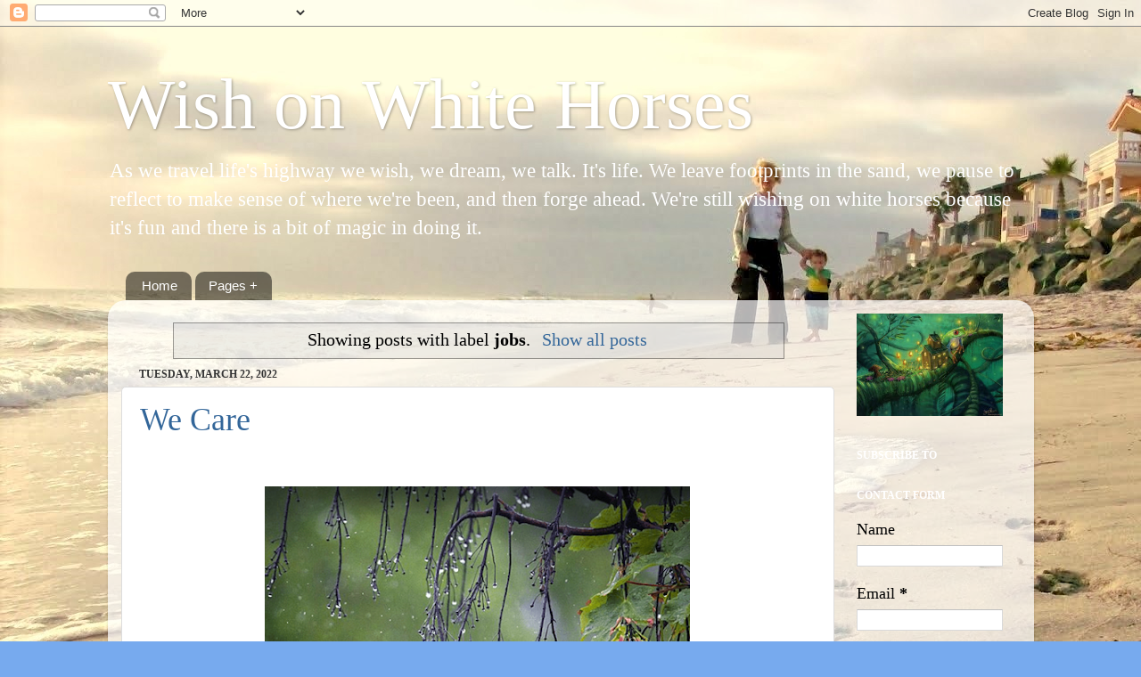

--- FILE ---
content_type: text/html; charset=utf-8
request_url: https://www.google.com/recaptcha/api2/aframe
body_size: 267
content:
<!DOCTYPE HTML><html><head><meta http-equiv="content-type" content="text/html; charset=UTF-8"></head><body><script nonce="98bWP67WaRBF-htn851-rQ">/** Anti-fraud and anti-abuse applications only. See google.com/recaptcha */ try{var clients={'sodar':'https://pagead2.googlesyndication.com/pagead/sodar?'};window.addEventListener("message",function(a){try{if(a.source===window.parent){var b=JSON.parse(a.data);var c=clients[b['id']];if(c){var d=document.createElement('img');d.src=c+b['params']+'&rc='+(localStorage.getItem("rc::a")?sessionStorage.getItem("rc::b"):"");window.document.body.appendChild(d);sessionStorage.setItem("rc::e",parseInt(sessionStorage.getItem("rc::e")||0)+1);localStorage.setItem("rc::h",'1769267820543');}}}catch(b){}});window.parent.postMessage("_grecaptcha_ready", "*");}catch(b){}</script></body></html>

--- FILE ---
content_type: text/javascript; charset=UTF-8
request_url: https://www.wishonwhitehorses.com/search/label/jobs?action=getFeed&widgetId=Feed1&widgetType=Feed&responseType=js&xssi_token=AOuZoY4DjixsRlM9MrzO5wNt2U0dOURR7Q%3A1769267817193
body_size: 257
content:
try {
_WidgetManager._HandleControllerResult('Feed1', 'getFeed',{'status': 'ok', 'feed': {'entries': [{'title': 'A Farewell', 'link': 'https://www.wishonwhitehorses.com/2023/11/a-farewell.html', 'publishedDate': '2023-11-07T11:13:00.000-08:00', 'author': 'Jo'}, {'title': 'Merge Like a Zipper', 'link': 'https://www.wishonwhitehorses.com/2023/10/merge-like-zipper.html', 'publishedDate': '2023-10-31T21:04:00.000-07:00', 'author': 'Jo'}, {'title': 'I Wouldn\x27t Mind Waiting for Dinner Here, Would You?', 'link': 'https://www.wishonwhitehorses.com/2023/10/i-wouldnt-mind-waiting-for-dinner-here.html', 'publishedDate': '2023-10-21T18:02:00.000-07:00', 'author': 'Jo'}, {'title': 'On The Porch', 'link': 'https://www.wishonwhitehorses.com/2023/10/im-back-with-vengence-muse-visited-me.html', 'publishedDate': '2023-10-16T21:07:00.000-07:00', 'author': 'Jo'}, {'title': 'With a Little Help from My Friend', 'link': 'https://www.wishonwhitehorses.com/2023/10/with-little-help-from-my-friend.html', 'publishedDate': '2023-10-10T18:25:00.000-07:00', 'author': 'Jo'}], 'title': 'Wish on White Horses'}});
} catch (e) {
  if (typeof log != 'undefined') {
    log('HandleControllerResult failed: ' + e);
  }
}
